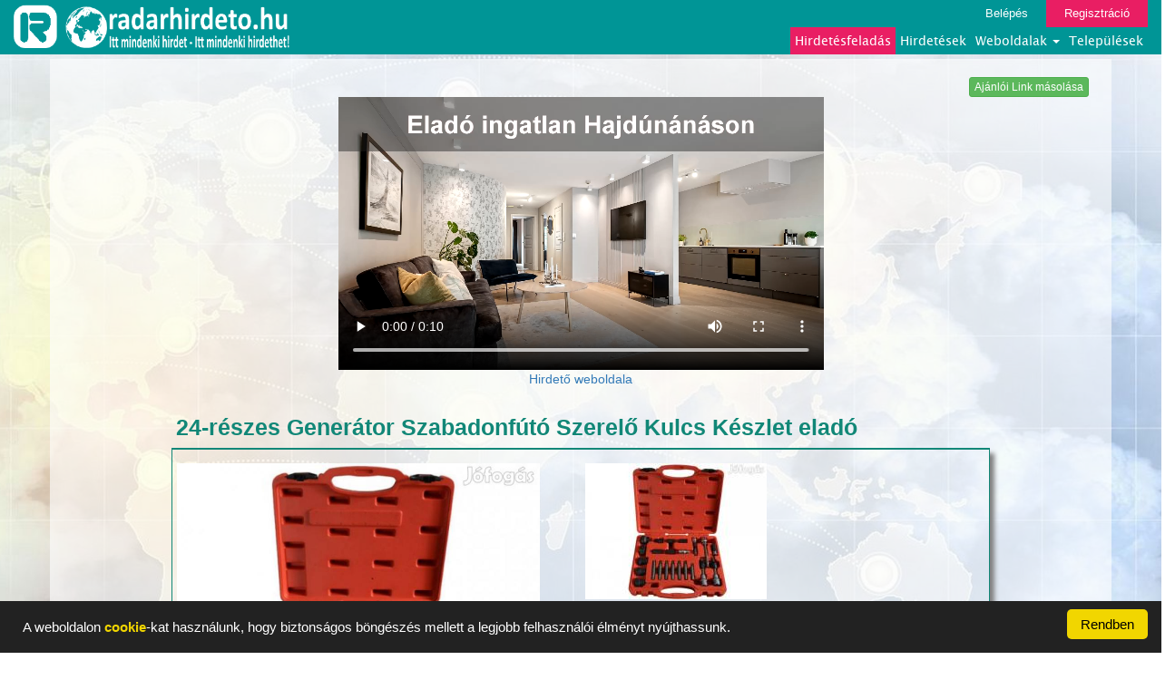

--- FILE ---
content_type: text/css
request_url: https://radarhirdeto.hu/css/radar.css?v=201806161
body_size: 4981
content:
body{
   
    /*background: url('/pics/site_bg.png') no-repeat center 220px;*/
  /*  background: url('/pics/site_bg.png') repeat-y center 220px;*/
   /*font-family: calibri;*/
   
  
    background: url('/pics/radarhatter-szurke.jpg');
    background-attachment:fixed;
          background-repeat: no-repeat;
          background-position: center;
          background-size: cover;       
}



.fopanel{
    /*background-color: white;*/
    padding: 20px;
    
}
.navfopanel{
    background-color: white;
}


.nav_hirdetessor{
    background-color: #3498db;
    color: #FFFFFF;
    font-size: 20px;
    padding-left: 5px;
    padding-right: 5px;
    cursor:  pointer;    
    margin-top: 5px;
    margin-bottom: 10px;
    text-align: center;
    
    /*animation: hirdtesszamok-pulse 5s 1s linear infinite;*/
}


@keyframes hirdtesszamok-pulse {
	0%   { color: #FFFFFF;}
	5%  { color:  #F5871F ;}
	10%  { color: #FFFFFF;}
	15%  { color: #F5871F;}
	20%  { color: #FFFFFF;}        
	100% {color: #FFFFFF;}
}


.keretvillogas{

    
    animation: keretvillogas-pulse 2s 2s linear infinite;
}

@keyframes keretvillogas-pulse {
	0%   { background-color:  #5cb85c;color:#FFFFFF;}
	10%  { background-color:  transparent;color:#5cb85c;}
	20%  {background-color:  #5cb85c;color:#FFFFFF;}
	30%  { background-color:  transparent;color:#5cb85c;}
	40%  { background-color:  #5cb85c;color:#FFFFFF;}        
	100% {background-color:  #5cb85c;color:#FFFFFF;}
}



.nav_egynlegsor{
    background-color: #339966;
    color: #FFFFFF;
    font-size: 16px;
    padding-left: 5px;
    padding-right: 5px;
    cursor:  pointer;
}
.nav_egynlegsor_ft{
  
    padding-left: 5px;
    padding-right: 5px;
}

.navbar-default{
  background-color: #118777;

}

.navbar{
    margin-bottom: 5px;
}

@media (max-width: 767px){
    .fopanel{
        padding: 5px 0px 5px 0px;
    }
    
    .navbar{
        margin-bottom: 5px;
    }
    
.nav_egynlegsor_megnevezes{
    display: none;
}    
}




.atlatszo{
    opacity: 0.9;
}

#kis-logokep-hatter{

    /*background-color: #e7e7e7;*/
}

#kis-logokep img{
    max-height: 45px;
    /*background-color: #e7e7e7;*/
}
 

/*
.logo_szoveg{
    color: #339966;
    font-weight: bold;
}
*/
.navigacios-menu{
    padding-top: 5px;
    text-align: center;
}

@media (min-width: 768px){
.navigacios-menu li{
    float: left;
}

#kis-logokep{
    display: none;
    /*background-color: #e7e7e7;*/
}

#ollogoreklam_kicsi{
    display: none;
}


}

@media (max-width: 767px){
.navigacios-menu li{
    border-bottom: solid 1px;
}

#nagy-logokep{
    /*display: none;*/
}

#ollogoreklam{
    display: none;
}

}

@font-face {
  font-family: 'lucinda';
  src: URL('L_10646.TTF') format('truetype');
}


.navigacios-menu li a{
    /*font-family: Arial;*/
    /*font-family: Courier New; */
    font-family: lucinda; 
    font-size: 14px;
    /*color: black;*/
    color: #FFFFFF;
    /*color: #808080;*/
}


@media(max-width: 1199px){
    .navigacios-menu li a{
    padding-left: 6px;
    padding-right: 6px;
    }
    #navbar{
        padding-left: 0px;
        padding-right: 0px;
    }
}



.navigacios-menu li a:hover,
.navigacios-menu li a:focus{
    /*color: #339966;*/
    /*background-color: #f8f8f8;*/
    background-color: #2ecc71;
    
    font-weight: bold;
}

.dropdown-menu{
    background-color: #118777;
}

.nav .open>a, .nav .open>a:focus, .nav .open>a:hover{
    background-color: #2ecc71;
}



.log_reg_links{
    float: right;
    font-size:12px;
    line-height:30px; 
}


.log_reg_links a{
    color: #fff;
    float:left;
    padding: 0px 20px;
    height:30px;    
}

.login_link{
    background-color: #339966;
}

.register_link{
    background-color: #B3B3B3;
}

.ingyenhirdetes_link_box{
    text-align: center;
    /*padding-bottom: 10px;*/
}

.ingyenhirdetes_link{
    color: #FFFFFF;
    font-size: 16px;
    padding: 5px;
    background-color: #FF6600;
    border-radius: 3px;
}

.ingyenhirdetes_link:hover{
    color: #FFFFFF;
    text-decoration: none;
}


#lapfokep_box{
    text-align: center;
}

#lapfokep_box img{
    width: 100%;
}

.folapszoveg{
    width: 40%;
    height: 40%;
    text-align: left;
    background-color: white;
    color: #339966;
    position: absolute;
    left: 10px;
    bottom: 10px;
    margin-left: 20px;
    padding: 20px;
}




.footer{
    width: 100%;
    min-height: 50px;
    background-color: #118777 ;
    color: white;
    text-align: center;
    font-size: 12px;
    padding: 5px;
    
}

.footersor{
 
    width: 100%;
}

.simplepaylogo{
        position: absolute;
        left: 50%;
        margin-right: -50%;
        transform: translate(-50%, 0)     
}


.footerlinkbox{
    width: 100%;
    
}

@media(min-width:641px){
    .footerlinkbox{
        width: 20%;
        float: left;
    }
}

.footersor a{
    text-decoration: none;
    color: #FFFFFF;
    
}

.footersor a:hover{
    color: #FF6600;
    font-weight: bold;
}


.loginpanel{
    /*max-width: 250px;*/
    padding-bottom: 20px;
}

.loginpanel_fej{
    
    padding: 5px;
    border-radius: 5px;
    background-color: #808080;
    text-align: center;
    color: #FFFFFF;
}

.loginpanel_sor{
    text-align: center;
    color: #339966;
    padding: 5px;
}

.loginpanel_sor span{
  float: left;
}

.loginpanel_sor a{
    text-decoration: none;
    color: #339966;
}

.login_gomb{
    background-color: #339966;
    padding: 5px;
    color: #FFFFFF;
}

.kereses_gomb{
    background-color: #339966;
    padding: 10px;
    color: #FFFFFF;
}

.kereses_gomb:hover{
    text-decoration: none;
    color: #FFFFFF;
    font-weight: bold;
}

.nologin_panel{
    text-align: center;
    color: #339966;
}

.nologin_panel a{
    text-decoration: none;
    background-color: #339966;
    color: white;
    padding: 5px;
    border-radius: 2px;
}

.nologin_panel a:hover{
    font-weight: bold;
}


.hfeladpanel{
    max-width: 800px;
    color: #06584C;
    padding: 20px;
}

.hfmegnezpanel{
    /*max-width: 800px;*/
    color: #06584C;
    padding: 20px;
}

.hfeladpanel_sorbox{
    border-bottom: solid #118777 thin;
}

.hfeladpanel_sor{
    /*text-align: center;*/
    font-size: 16px;
    color: #118777;
    padding: 5px;
    
    
    /*border-color: #43c3b2;*/
}

.hfeladpanel_sor select{
    font-size: 16px;
    background-color: #118777;
    color: #FFFFFF;
    
}

.check_elem{
    width: 16px;
    height: 16px;
}


.vastab_betuk{
    font-weight: bold;
}


.Radar_gomb_1{
    background-color: #43c4b2;
    color: #FFFFFF;
}

.Radar_gomb_1:hover{
    background-color: #118777;
    color: #DEFEFE;
}


.hirdetes_view_panel{
    margin: 5px;
    background-color: #e7e7e7;
    width: 300px;
    height: 200px;
    
    /*border: solid #06584C 1px;*/
    padding: 10px;
    
    position: relative;
    overflow: hidden;   
 
    cursor: pointer;
}

.hirdetes_view_kep{
    width: 150px;
    height: 150px;
    float: left;
    position: relative;
    overflow: hidden;
}



.hirdetes_view_adat{
    padding-left: 5px;
    margin-left: 150px;
    overflow: hidden;
}

.hirdetes_view_nev{
    color: #339966;
    font-size: 17px;
    font-weight: bold;    
  
}

.hirdetes_view_ar{
    background-color: #339966;
    color: #DEFEFE;
    font-size: 17px;
    font-weight: bold;
    float: right;
    padding-right: 3px;
    padding-left: 3px;
}



#kiemeltszoveg{
    
    position: absolute;
    top: 20px;
    left: -20px;
    
 
    text-align: center;
    background-color: #339966;
    color: #DEFEFE;
    font-size: 17px;
    font-weight: bold;    
    width: 100px;
    height: 19px;
    transform: rotate(-45deg);
    z-index: 2;
}


#kepek_icon{
    text-align: center;
    font-weight: bold;
    background-color: #339966;
    color: #FFFFFF;
    padding: 5px;
    
    border-radius: 5px;
    
    height: 25px;
    width: 40px;
    position: absolute;
    
    top: 120px;
    left: 10px;
}

.hirdetes_view_lab{
    width: 280px;
    position: absolute;
    top: 170px;
    
    font-size: 17px;
    color: #339966;
    
}

.kepbox{
    padding-top: 10px;
    padding-bottom: 10px;
}

.kepkeret{
   
    border: #118777 thin solid;
    /*padding: 5px;*/
    margin-bottom: 10px;
    box-shadow: 5px 5px 5px 0px #808080;
}




#galeriamegnyito{
    display: none;
    position: absolute;
    top: 50%;
    left: 40%;
    
    color: #FFFFFF;
    font-size: 20px;
    padding-left: 5px;
    padding-right: 5px;
    background-color: black;
    opacity: 0.4;
    cursor: pointer;
}





.hirdetes_view_panel_long{
    margin: 5px;
    /*background-color: #e7e7e7;*/
    background-repeat: no-repeat;
    background-position: center;
    background-size: cover;
    
    min-width: 300px;
    max-width: 800px;
    
    height: 300px;
   
    
    /*border: solid #06584C 1px;*/
   
    
    position: relative;
    overflow: hidden;   
 
    cursor: pointer;
    
  
    
    
}


.hirdetes_view_panel_long_szalag{
    
    position: absolute;
    top: 20px;
    left: -40px;
    
 
    text-align: center;
    background-color: #2ecc71;
    color: #DEFEFE;
    font-size: 19px;
    font-weight: bold;    
    width: 150px;
    height: 30px;
    transform: rotate(-45deg);
    z-index: 2;
}

.hirdetes_view_panel_long_fecni_1{
    position: absolute;
    top: 100px;
    left: 0px;
    padding-left: 5px;
    padding-right: 5px;
    background-color: #27ae60;
    color: #FFFFFF;
    font-size: 19px;
    font-weight: bold; 
    height: 30px;
    z-index: 2;
}

.hirdetes_view_panel_long_fecni_2{
    position: absolute;
    top: 140px;
    left: 0px;
    padding-left: 5px;
    padding-right: 5px;
    background-color: #3498db;
    color: #FFFFFF;
    font-size: 19px;
    font-weight: bold; 
    height: 30px;
    z-index: 2;
}

.hirdetes_view_panel_long_fecni_3{
    position: absolute;
    top: 180px;
    left: 0px;
    padding-left: 5px;
    padding-right: 5px;
    background-color: #b92c28;
    color: #FFFFFF;
    font-size: 19px;
    font-weight: bold; 
    height: 30px;
    z-index: 2;
}

.hirdetes_view_panel_long_fecni_4{
    position: absolute;
    top: 220px;
    left: 0px;
    padding-left: 5px;
    padding-right: 5px;
    background-color: #FF6600;
    color: #FFFFFF;
    font-size: 19px;
    font-weight: bold; 
    height: 30px;
    z-index: 2;
    
}

.hirdetes_view_panel_long_fecni_j1{
    position: absolute;
    top: 100px;
    right: 0px;
    padding-left: 5px;
    padding-right: 5px;
    background-color: #339966;
    color: #FFFFFF;
    font-size: 19px;
    font-weight: bold; 
    height: 30px;
    z-index: 2;
}

.hirdetes_view_panel_long_fecni_j2{
    position: absolute;
    top: 140px;
    right: 0px;
    padding-left: 5px;
    padding-right: 5px;
    background-color: #08C;
    color: #FFFFFF;
    font-size: 19px;
    font-weight: bold; 
    height: 30px;
    z-index: 2;
}

.hirdetes_view_panel_long_fecni_j3{
    position: absolute;
    top: 180px;
    right: 0px;
    padding-left: 5px;
    padding-right: 5px;
    background-color: #FF6600;
    color: #FFFFFF;
    font-size: 19px;
    font-weight: bold; 
    height: 30px;
    z-index: 2;
}











.hirdetes_view_panel_long_kepek_icon{
    background-color: black;
    padding-left: 5px;
    padding-right: 5px;
    border-radius: 5px;
    color: #FFFFFF;
    height: 30px;
   
    position: absolute;
    
    top: 260px;
    left: 10px;
}

.hirdetes_view_panel_long_kepek_icon span{
    font-size: 20px;
}

.hirdetes_view_panel_long_ar{
    position: absolute;
    top: 260px;
    right: 10px;
    background-color: black;
    padding-left: 5px;
    padding-right: 5px;
    border-radius: 5px;
    color: #FFFFFF;
    height: 35px;
}

.hirdetes_view_panel_long_ar span{
    font-size: 25px;
    font-weight: bold;
}


.hirdetes_view_panel_long_hirdetesneve{
    position: absolute;
    top: 0px;
    max-width: 75%;
    right: 0px;
    z-index: 2;
}

.hirdetes_view_panel_long_hirdetesneve span{
    background-color: #B3B3B3;
    color: #FFFFFF;
    font-size: 25px;
    font-weight: bold; 
    padding: 5px;
}


.hirdetes_view_panel_long_jobbinfo{
    position: absolute;
    top: 90px;
    right: 0px;
    height: 160px;
    width: 190px;
    background-color: #B3B3B3;
    border-radius: 5px;
    opacity: 0.4;
    z-index: 2;
}

.hirdetes_view_panel_long_varos{
    position: absolute;
    right: 10px;
    top: 220px;
 
    z-index: 3;
}

.hirdetes_view_panel_long_varos span{
    background-color: #808080;
    color: #FFFFFF;
    font-size: 19px;
    padding: 5px;
}


.szineskeret_narancs{
    border: #FF6600 medium double;
}





/*

.fo_view_panel{
    display: none;
    background-color: #DEFEFE;
    padding: 20px;
    border: #06584C thin solid;
    
    width: 90%;
    height: 90%;
    z-index: 10;
    position: absolute;
    top: 5%;
    left: 5%;
    
    
    
    
    
}

#galeriapanel_kepek{
    padding: 10px;
    text-align: center;
    overflow: hidden;
}

.galeriakep{
    
}

.galeriakep img{
    height: 100%;
  
}


.galerialepteto{
    font-size: 30px;
    font-weight: bolder;
    color: #06584C;
    z-index: 11;
    
    
}

#galerialepteto_left{
    position: absolute;
    
    top: 50%;
    left: 0px;
}

#galerialepteto_right{
    position: absolute;
    
    top: 50%;
    right: 0px;
}

*/
.hirdetes_view_lista_panel_panelteto{
    /*display: none;*/
    position: relative;
    /*min-width: 300px;*/
    height: 20px;
    border: solid #666666 1px;
    background-color: #e7e7e7;
    margin : 5px 5px 0px 5px;
    border-top-left-radius: 10px;
    border-top-right-radius: 10px;
    padding: 0px 0px 0px 0px;
    overflow: hidden;
}

.fenyujsag_box{
    position: relative;
    padding-left: 10px;
    height: 20px;
    max-height: 20px;
    margin-left: 200px;
    overflow: hidden;
}

.hirdetes_view_lista_panel_panelteto_szoveg1{
    position: absolute;
    padding-left: 10px;
    width: 200px;
}

.hirdetes_view_lista_panel_panelteto_szoveg2{
    position: absolute;
    margin-left: 0%;
    /*animation: panelteto_fenyujsag 15s 1s linear infinite;*/
    
}
/*
.hirdetes_view_lista_panel_panelteto_szoveg3{
    position: absolute;
    margin-left: 500px;
}

.hirdetes_view_lista_panel_panelteto_szoveg span{
    font-weight: bold;
    color: black;  
    
   
}
*/

@keyframes panelteto_fenyujsag {
	0%   { margin-left: 100%; }
        /*
	5%  { height: 100px; width: 100px;left: 25px; top: 0px;}
	10%  { height: 50px; width: 50px;left: 50px; top: 25px;}
	15%  { height: 100px; width: 100px;left: 25px; top: 0px;}
	20%  { height: 50px; width: 50px;left: 50px; top: 25px;}  
        */
	100% { margin-left: -80%;}
}

@media(max-width: 360px){
    .hirdetespanel_sor_col{
        padding-left: 0px;
    }
}

.hirdetes_view_lista_panel{
    margin: 0px 5px 5px 5px;
    background-color: #e7e7e7;
    /*
    background-repeat: no-repeat;
    background-position: center;
    background-size: cover;
    */
    min-width: 300px;
    /*max-width: 800px;*/
    
    /*height: 150px;*/
    height: 125px;
    
    border: solid #666666 1px;
   
    
    position: relative;
    overflow: hidden;   
 
    cursor: pointer;
    
    
}

.hirdetes_view_lista_panel_kepbox{
    /*
    height: 200px;
    width: 300px;
   */
    width: 200px;
    height: 125px;
    
    background-repeat: no-repeat;
    background-position: center;
    background-size: cover;    
    
    
    position: relative;
}



.hirdetes_view_lista_panel_infobox{
  
    height: 110px;
    
    position: relative;
}

.hirdetes_view_lista_panel_ar{
    position: absolute;
    top: 90px;
    right: 10px;
    background-color: #339966;
    padding-left: 5px;
    padding-right: 5px;
    /*border-radius: 5px;*/
    color: #FFFFFF;
    height: 30px;
}

.hirdetes_view_lista_panel_ar span{
    font-size: 20px;
    font-weight: bold;
}

.hirdetes_view_lista_panel_kepek_icon{
    background-color: black;
    padding-left: 5px;
    padding-right: 5px;
    border-radius: 5px;
    color: #FFFFFF;
    height: 30px;
   
    position: absolute;
    
    top: 165px;
    left: 10px;
}

.hirdetes_view_lista_panel_kepek_icon span{
    font-size: 20px;
}





.hirdetes_view_lista_panel_hirdetesneve{
   
    position: absolute;
    top: 0px;
    left: 0px;
    /*max-height: 65px;*/
    max-height: 30px;
    overflow: hidden;
    padding: 5px;
}

.hirdetes_view_lista_panel_hirdetesneve span{
   
    color: #339966;
    font-size: 20px;
    font-weight: bold; 
    
}

.hirdetes_view_lista_panel_varos{
    position: absolute;
    right: 10px;
    top: 65px;
 
    
}

.hirdetes_view_lista_panel_varos span{
    background-color: #808080;
    color: #FFFFFF;
    font-size: 15px;
    padding: 2px;
}





.hirdetes_view_lista_panel_hirdetesleirasa{
   
    position: absolute;
    /*top: 65px;*/
    top: 30px;
    left: 0px;
    /*height: 25px;*/
    height: 45px;
    overflow: hidden;
    padding: 5px;
}

.hirdetes_view_lista_panel_hirdetesleirasa span{
  
    font-size: 14px;
  
      
}


.hirdetes_view_lista_panel_szalag{
    
    position: absolute;
    top: 20px;
    left: -40px;
    
 
    text-align: center;
    background-color: #2ecc71;
    color: #FFFFFF;
    font-size: 19px;
    font-weight: bold;    
    width: 150px;
    height: 30px;
    transform: rotate(-45deg);
    z-index: 2;
}

.hirdetes_view_lista_panel_szalag_piros{
    
    position: absolute;
    top: 20px;
    left: -40px;
    
 
    text-align: center;
    background-color: red;
    color: #FFFFFF;
    font-size: 19px;
    font-weight: bold;    
    width: 150px;
    height: 30px;
    transform: rotate(-45deg);
    z-index: 2;
}


.hirdetes_view_lista_panel_fecnisav{
    padding: 3px;
    position: absolute;
    /*top: 89px;*/
    top: 76px;
   
}



.fecni1{
    background-color: #2ecc71;
    font-size: 16px;
    color: #FFFFFF;
    padding-left: 5px;
    padding-right: 5px;
    margin-left: 2px;
    margin-right: 2px; 
    float: left;
}

.fecni1_v2{
    background-color: #2ecc71;
    font-size: 16px;
    color: #FFFFFF;
    padding-left: 5px;
    padding-right: 5px;
    margin-left: 2px;
    margin-right: 2px; 
    float: right;
}


.fecni2{
   
    font-size: 16px;
    color: #b92c28;
    font-weight: bold;
    padding-left: 5px;
    padding-right: 5px;
    margin-left: 2px;
    margin-right: 2px; 
    float: left;
}

.fecni2_v2{
   
    font-size: 16px;
    color: #b92c28;
    font-weight: bold;
    padding-left: 5px;
    padding-right: 5px;
    margin-left: 2px;
    margin-right: 2px; 
    float: right;
}

.fecni3{
    background-color: #3498db;
    font-size: 16px;
    color: #FFFFFF;
    padding-left: 5px;
    padding-right: 5px;
    margin-left: 2px;
    margin-right: 2px;    
    float: left;

}

.fecni3_v2{
    background-color: #3498db;
    font-size: 16px;
    color: #FFFFFF;
    padding-left: 5px;
    padding-right: 5px;
    margin-left: 2px;
    margin-right: 2px;    
    float: right;

}

.fecni4{
    background-color: #FF6600;
    font-size: 16px;
    color: #FFFFFF;
    padding-left: 5px;
    padding-right: 5px;
    margin-left: 2px;
    margin-right: 2px; 
    float: left;
}

.fecni4_v2{
    background-color: #FF6600;
    font-size: 16px;
    color: #FFFFFF;
    padding-left: 5px;
    padding-right: 5px;
    margin-left: 2px;
    margin-right: 2px; 
    float: right;
}

.fecni5{
    
    font-size: 16px;
    font-weight: bold;
    color: #339966;
    padding-left: 5px;
    padding-right: 5px;
    margin-left: 2px;
    margin-right: 2px; 
    float: left;
}

.fecni5_v2{
    
    font-size: 16px;
    font-weight: bold;
    color: #339966;
    padding-left: 5px;
    padding-right: 5px;
    margin-left: 2px;
    margin-right: 2px; 
    float: right;
}

.fecni6{
    
    font-size: 16px;
    font-weight: bold;
    color: #FF6600;
    padding-left: 5px;
    padding-right: 5px;
    margin-left: 2px;
    margin-right: 2px; 
    float: left;
}

.fecni6_v2{
    
    font-size: 16px;
    font-weight: bold;
    color: #FF6600;
    padding-left: 5px;
    padding-right: 5px;
    margin-left: 2px;
    margin-right: 2px; 
    float: right;
}

.narancs_csillag{
    position: absolute;
    
    top: 5px;
    left: 5px;
    
    width: 60px;
    height: 60px;
    
    background-image: url('/pics/orange_star.png');
    background-repeat: no-repeat;
    background-position: center;
    background-size: cover;      
    
    font-size: 16px;
    font-weight: bold;
    color: #FFFFFF;
    
    /*animation: narancs_csillag-forgas 5s 1s linear infinite;*/
    
}

.kek_csillag{
    position: absolute;
    
    top: 5px;
    left: 5px;
    
    width: 60px;
    height: 60px;
    
    background-image: url('/pics/Csillag_kek.png');
    background-repeat: no-repeat;
    background-position: center;
    background-size: cover;      
    
    font-size: 16px;
    font-weight: bold;
    color: #FFFFFF;
    
    /*animation: narancs_csillag-forgas 5s 1s linear infinite;*/
    
}

.zold_csillag{
    position: absolute;
    
    top: 5px;
    left: 5px;
    
    width: 60px;
    height: 60px;
    
    background-image: url('/pics/Csillag_zold.png');
    background-repeat: no-repeat;
    background-position: center;
    background-size: cover;      
    
    font-size: 16px;
    font-weight: bold;
    color: #FFFFFF;
    
    /*animation: narancs_csillag-forgas 5s 1s linear infinite;*/
    
}

.piros_csillag{
    position: absolute;
    
    top: 5px;
    left: 5px;
    
    width: 60px;
    height: 60px;
    
    background-image: url('/pics/Csillag_piros.png');
    background-repeat: no-repeat;
    background-position: center;
    background-size: cover;      
    
    font-size: 16px;
    font-weight: bold;
    color: #FFFFFF;
    
    /*animation: narancs_csillag-forgas 5s 1s linear infinite;*/
    
}


@keyframes narancs_csillag-forgas {
	0%   { transform: rotate(0deg);}
	5%   { transform: rotate(45deg);}
	10%  { transform: rotate(0deg);}
	15%  { transform: rotate(-45deg);}
	20%  { transform: rotate(0deg);}        
	100% { transform: rotate(0deg);}
}

@keyframes narancs_csillag-pulse {
	0%   { height: 50px; width: 50px; left: 50px; top: 25px;}
	5%  { height: 100px; width: 100px;left: 25px; top: 0px;}
	10%  { height: 50px; width: 50px;left: 50px; top: 25px;}
	15%  { height: 100px; width: 100px;left: 25px; top: 0px;}
	20%  { height: 50px; width: 50px;left: 50px; top: 25px;}        
	100% { height: 50px; width: 50px;left: 50px; top: 25px;}
}

.narancs_csillag span{
    position: absolute;
    
    top: 17px;
    left: 10px;
    
    font-size: 15px;
    font-weight: bold;
    color: #FFFFFF;    
}

.piros_csillag span{
    position: absolute;
    
    top: 17px;
    left: 10px;
    
    font-size: 15px;
    font-weight: bold;
    color: #FFFFFF;    
}

.kek_csillag span{
    position: absolute;
    
    top: 17px;
    left: 10px;
    
    font-size: 15px;
    font-weight: bold;
    color: #FFFFFF;    
}

.zold_csillag span{
    position: absolute;
    
    top: 17px;
    left: 10px;
    
    font-size: 15px;
    font-weight: bold;
    color: #FFFFFF;    
}

.hirdetes_view_lista_panel_kedvenc_icon{
  
  
   
    color: #FF6600;
    height: 30px;
   
    position: absolute;
    
    top: 10px;
    right: 10px;
    z-index: 2;
}

.hirdetes_view_lista_panel_kedvenc_icon2{
  
  
   
    color: #FF6600;
    height: 30px;
  
    position: absolute;
    
    top: 10px;
    right: 40px;
    z-index: 2;
}

.hirdetes_view_lista_panel_kedvenc_icon span{
    font-size: 25px;
}



@media(max-width: 599px){
    .hirdetes_view_lista_panel_panelteto{
        width: 300px;
    }
    
.hirdetes_view_lista_panel_hirdetesneve{
    max-height: 65px;
}    
    
    .hirdetes_view_lista_panel{
        width: 300px;
        height: 400px;
    }
    .hirdetes_view_lista_panel_kepbox{
        width: 300px;
        height: 200px;
    }
    .hirdetes_view_lista_panel_fecnisav{
        top: 109px;
    }
    .hirdetes_view_lista_panel_hirdetesleirasa{
        top: 65px;
        height: 45px;
    }
    .hirdetes_view_lista_panel_ar{
        top: 165px;
    }
    .hirdetes_view_lista_panel_varos{
        top: 140px;
    }
    
    
.hirdetes_view_lista_panel_panelteto{
    height: 40px;
}

.fenyujsag_box{
    position: relative;
    height: 20px;
    max-height: 20px;
    top: 20px;
    margin-left: 0px;
    overflow: hidden;
}    
   

#bannerpanel img{
    width: 300px;
}
    
}

@media(min-width: 600px){
    .hirdetes_view_lista_panel_kepbox{
        float: left;
    }
    .hirdetes_view_lista_panel_infobox{
        margin-left: 200px;
    }
}


.tesztuzem{
    display:none;
    position: fixed;
    bottom: 0;
    opacity: 0.8;
    height: 20%;
    width: 100%;
    background-color: #FF6600;
    color: #FFFFFF;
    text-align: center;
    
    font-weight: bold;
    z-index: 1000;
    
}

.tesztuzem p{
    font-size: 30px;
    
}
.tesztuzem span{
    font-size: 18px;
}

#becsuktesztuzem{
    position: fixed;
    right: 10px;
    top: 82%;
    font-size: 20px;
    color: #FFFFFF;
    z-index: 100;
    cursor: pointer;
    
}

.kiemelestesztpanel{
    position: relative;
    width: 100px;
    height: 100px;
    overflow: hidden;
    background-color: #e7e7e7;
}




.alsobanner_panel{
   
    position: fixed;
    bottom: 0;
    opacity: 0.8;
    height: 100px;
    width: 100%;
    background-color: #B3B3B3;
    color: #FFFFFF;
    
  
    
    font-weight: bold;
    z-index: 1000;
    
}
.bannersor{
    padding-top: 40px;
    padding-left: 10px;
}

.becsukalsobanner_panel{
    position: fixed;
    right: 50px;
    bottom: 70px;
    text-align: center;
    font-size: 20px;
    color: #FFFFFF;
    z-index: 1000;
    cursor: pointer;
    
}

@media(min-width: 361px)
{
    .alsobanner_panel{
        display: none;
    }
}

.moderaciospanel{
    background-color: #FF6600;
    padding: 10px;
}




.video-container {
position: relative;
padding-bottom: 56.25%;
padding-bottom: 100%;
padding-top: 30px; height: 100%; overflow: hidden;
}
 
.video-container iframe,
.video-container object,
.video-container embed {
position: absolute;
top: 0;
left: 0;
width: 100%;
height: 100%;
}


.video-container2 {
position: relative;
padding-bottom: 56.25%;

/*padding-top: 30px; height: 100%; overflow: hidden;*/
}
 
.video-container2 iframe,
.video-container2 object,
.video-container2 embed {
position: absolute;
top: 0;
left: 0;
width: 100%;
height: 100%;
}

/*
.simplepay_logo{
    max-height: 30px;
}
*/

.kisbannerbox{
    padding: 5px;
}

.kisbannerbox2{
    padding: 5px;
        float: left;
        width: 16%;   
   
}

@media(max-width: 1199px){
    .kisbannerbox2{
        width: 20%; 
    }

    #b_sorsz6{display: none;}
    
}
@media(max-width: 767px){
    .kisbannerbox2{
        width: 25%; 
    }
    #b_sorsz5{display: none;}
}
@media(max-width: 599px){
    .kisbannerbox2{
        width: 33%; 
    }
    #b_sorsz4{display: none;}
}
@media(max-width: 399px){
    .kisbannerbox2{
        width: 50%; 
    }
    #b_sorsz3{display: none;}
}

.megneztem{
    opacity: 0.5;
}

#ollogoreklam{
    float: left;
    max-height: 75px;
}

#ollogoreklam_kicsi {
     max-height: 45px;
}  

@media(max-width: 1199px){  
    #ollogoreklam{
      width: 250px;
    }
}
@media(max-width: 991px){  
    #ollogoreklam{
      width: 125px;
      float:left;
    }
}

@media(max-width: 991px){  
    #ollogoreklam{
      width: 125px;
      float:left;
    }
}





@media(max-width: 767px){      
    .xs_nel_kozepre{
        position: absolute;
        left: 50%;
        margin-right: -50%;
        transform: translate(-50%, 0) ;
        
    }   
    

  
    
    }
    
    
    
    
@media(min-width: 600px){      
    #bannerpanel{
        position: absolute;
        left: 50%;
        margin-right: -50%;
        transform: translate(-50%, 0) 
    }    
    
    
    .kisbannerbox{
        float: left;
        width: 25%;
    }    
    
    .kisbannerbox2{

    }    
    
    }   
    
    
    
    #linkikonok_box{
        /*display: none;*/
      margin-left: 480px;
      max-height: 80px;
      overflow: hidden;
      
    }    
    #linkikonok_box a {
  
        float: left;
    }    
    #linkikonok_box a img{
        max-height: 80px;

    }    
    
    @media(min-width: 768px){
    .ingyenhirdetes_link{
        display: none;
    }
    }
    
    #feladasmenupont{
        background-color: #FF6600;
    }   
    
    
    /* hirdetespanel v2*/
    
    .hirdetespanel_v2_keret{
        max-width: 350px;
        float: left;
    }
    
    
    .hirdetespanel_v2{
        border: none;
        max-width: 300px;
        font-size: 2rem;
        cursor: pointer;
    }
    
    .hirdetespanel_v2_keretkiemeles{
        border-color: #FF6600;
        border-width: 6px;
        border-style: solid;    
        margin-bottom: 17px;
    }
    
    .hirdetespanel_v2 .panel-body{
        position: relative;
        overflow: hidden;
        padding: 0;
    }    
    
    .hirdetespanel_v2 .panel-footer{
       
        color: #fffefe;
        /*margin-bottom: 5px;*/
        /*background-color: #E91E63;*/
        padding: 10px 0px;
        letter-spacing: 2px;   
        border: none;
        border-radius: 0;
        font-weight: bold;
    }    
    
    .hirdetespanel_v2 .panel-footer .fa-camera{
        float: left;
        padding: 3px;
        margin-left: 10px;
    }
    
    
    .hirdetespanel_v2_info{
    
        position: absolute;
        bottom:  0;
        left: 0;
        width: 100%;
        max-height: 25%;
        z-index: 1;
        -webkit-transition: 0.5s all;
    }
    
    .hirdetespanel_v2_info_body{
        position: relative;
        width: 100%;
        height: 100%;
        /*z-index: 2;*/
    }
    .hirdetespanel_v2_info_body_hatter{
        position: absolute;
        top: 0;
        left: 0;
        bottom: 0;
        right: 0;
        background-color: #FFFFFF;
        z-index: -1;
        opacity: 0.6;
    }
    
    .hirdetespanel_v2_nev_text{
        padding: 2px;
        font-weight: bold;
        color: #009688;
        display: block;
        font-size: 1em;
    }
   
    
    
    .hirdetespanel_v2_telepules_text{
        background-color: #808080;
        color: #FFFFFF;
        padding: 2px; 
       
        font-size: 1em;
    }
    
    .hirdetespanel_v2_ar_text{
        font-size: 1em;
    }
    
    .hirdetespanel_v2_fecni{
        position: absolute;
        top: 0;
        right: 0;
        max-width: 60%;
    }
    
    .hirdetespanel_v2_fecni div{
        margin-top: 3px;
        margin-bottom: 3px;
        margin-right: 0;
        font-size: 0.8em;
    }
    
    
    
    .hirdetespanel_v2:hover .hirdetespanel_v2_info{
        max-height: 100%;
        -webkit-transition: 0.5s all;
    }
    
    
    #fooldkeresopanelhatter{
        position: absolute;
        left: 0;
        right: 0;
        top: 0;
        bottom: 0;
        background-color: #ffffff;
        opacity: 0.6;
        z-index: -1;
    }    
    
    @media(max-width:1199px){
        
        .hirdetespanel_v2_ar_text{
            font-size: 0.8em;
        }        
        
    }    
    
    @media(max-width:991px){

        .hirdetespanel_v2 .panel-footer i{
            font-size: 0.8em;
        }
        
    }    
    
    @media(max-width:767px){
        
        .hirdetespanel_v2_ar_text{
            font-size: 1em;
        }        
        
        .hirdetespanel_v2 .panel-footer i{
            font-size: 1em;
        }
        
    }    
    